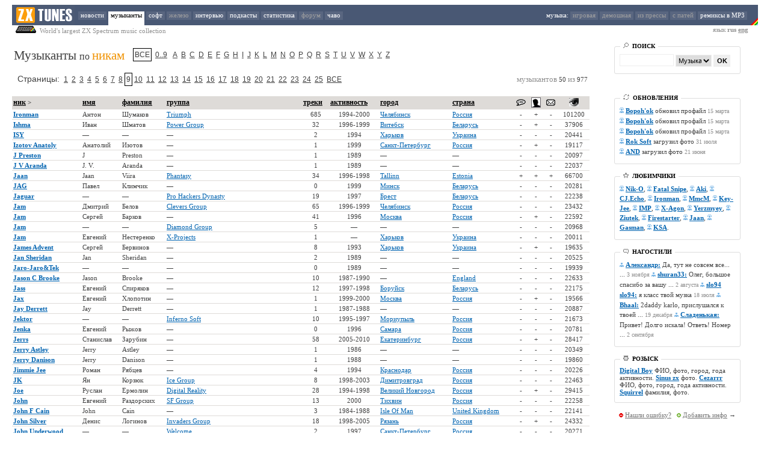

--- FILE ---
content_type: text/html; charset=UTF-8
request_url: http://zxtunes.com/?id=&lm=40&fr=9&order=nickname&up=ASC&letter=ALL&sr=
body_size: 8500
content:
<HTML>
<HEAD>
<TITLE>Музыканты по никам : Музыка для ZX Spectrum : AY, Beeper, Digital : zxtunes.com</TITLE>

<meta name="keywords" content="ZX Spectrum, музыка, MP3, remixes, ZXTUNES, AY-3-8910, AY-3-8912, YM2149, music, modules, scene, chiptune, mod, composer, musician, Музыканты по никам"/>
<meta name="description" content="ZXTUNES это крупнейшая в мире коллекция 8-битной музыки для компьютера ZX Spectrum"/>


<meta http-equiv="Content-Type" content="text/html; charset=UTF-8"/>

<LINK href="http://zxtunes.com/css/zxtunes.css" type=text/css rel=stylesheet>


<meta name="verify-v1" content="OlHdsBAsi/y17fbbfbH7yv5E4vWXtfwKbJOIuSaROVM=" />
<script type="text/javascript" src="http://zxtunes.com/js/blocker.js"></script>
<script type="text/javascript" src="http://zxtunes.com/js/swfobject.js"></script>	
<SCRIPT type="text/javascript" src="http://zxtunes.com/js/jquery-1.6.4.min.js"></SCRIPT>

</HEAD>
<BODY leftMargin="0" topMargin="8" marginheight="8" marginwidth="0">

<div class=tpmenu>
<TABLE height=34 cellSpacing=0 cellPadding=0 border=0 width=100%>
<TBODY>
<TR height=34>

<td width=20px></td>
<TD height=34 align=left bgcolor=#495874 width=110 valign=absMiddle>
<IMG height=34 alt="zxtunes.com" title="zxtunes.com" src="http://zxtunes.com/css/zxtunes_logo.png" width=104 border=0>
</TD>


<TD height=34 align=left bgcolor=#495874 cellSpacing=0>

<A  href="http://zxtunes.com/news.php">новости</A>
<A class=active href="http://zxtunes.com/authors_list.php">музыканты</A>
<A  href="http://zxtunes.com/software_list.php">софт</A>
<A  href="" style="color: #a0a0a0;">железо</A>
<A  href="http://zxtunes.com/interview.php">интервью</A>
<A  href="http://zxtunes.com/podcast_list.php">подкасты</A>
<A  href="http://zxtunes.com/stats.php">статистика</A>
<A  href="" style="color: #a0a0a0;">форум</A>
<A  href="http://zxtunes.com/faq.php">чаво</A>
</TD>


<td align=right bgcolor=#495874><span style="color: #ffffff;">
музыка: </span>
<A  href="" style="color: #a0a0a0;">игровая</A>
<A  href="" style="color: #a0a0a0;">демошная</A>
<A  href="" style="color: #a0a0a0;">из прессы</A>
<A  href="" style="color: #a0a0a0;">с патей</A>
<A  href="http://zxtunes.com/remix_mp3.php">ремиксы в MP3</A>   
</TD>
<TD bgcolor=#495874 align=right valign=bottom>
<IMG title="zx-spectrum" height=34 src="http://zxtunes.com/css/rainbow.png" width=12 align=absMiddle border=0>
</TD>
  
<td width=20px></td>
</TR>
  
</TBODY></TABLE>
</div>






 
<div style="width: 100%">
<TABLE cellSpacing=0 cellPadding=0 border=0 width=100%>
<TBODY>
<TR>
<td width=20px></td>
<td class=d style="vertical-align: top"><img src="http://zxtunes.com/css/sinclair_zx_spectrum.png"> World's largest ZX Spectrum music collection
</td>

<td align=right class=d style="padding-right: 16px">
язык <b>rus <a href="/authors_list.php?&fr=9&lm=50&ln=eng" style="COLOR: #909090">eng</a></b>
</td>

<td width=20px></td>
</TR></TBODY></TABLE>
</div>




<TABLE cellSpacing=20 cellPadding=0 width="100%" border=0>
<TBODY>
<TR>
<td valign=top width="80%"> 


	<table border=0>
	<tr> 
    <td rowspan="2" vAlign=top style="PADDING-RIGHT: 0.4em;">

	<span vAlign=top style="FONT-WEIGHT: normal; FONT-SIZE: 1.9em; MARGIN: 0px 0px 0.5em"> Музыканты </span>
	<span vAlign=top style="FONT-SIZE: 1.4em; DISPLAY: inline;">по </span>
	<span vAlign=top style="FONT-WEIGHT: normal; FONT-SIZE: 1.9em; MARGIN: 0px 0px 2.5em; COLOR: #f09200;">
	никам</span>
	
	<td><div id='Navigator2' style='DISPLAY: inline;' align='left'><span class='Page'>ВСЕ</span> <a class='Page' href='?letter=123&order=nickname'>0..9</a> <a class='Page' href='?letter=A&order=nickname'>A</a><a class='Page' href='?letter=B&order=nickname'>B</a><a class='Page' href='?letter=C&order=nickname'>C</a><a class='Page' href='?letter=D&order=nickname'>D</a><a class='Page' href='?letter=E&order=nickname'>E</a><a class='Page' href='?letter=F&order=nickname'>F</a><a class='Page' href='?letter=G&order=nickname'>G</a><a class='Page' href='?letter=H&order=nickname'>H</a><a class='Page' href='?letter=I&order=nickname'>I</a><a class='Page' href='?letter=J&order=nickname'>J</a><a class='Page' href='?letter=K&order=nickname'>K</a><a class='Page' href='?letter=L&order=nickname'>L</a><a class='Page' href='?letter=M&order=nickname'>M</a><a class='Page' href='?letter=N&order=nickname'>N</a><a class='Page' href='?letter=O&order=nickname'>O</a><a class='Page' href='?letter=P&order=nickname'>P</a><a class='Page' href='?letter=Q&order=nickname'>Q</a><a class='Page' href='?letter=R&order=nickname'>R</a><a class='Page' href='?letter=S&order=nickname'>S</a><a class='Page' href='?letter=T&order=nickname'>T</a><a class='Page' href='?letter=U&order=nickname'>U</a><a class='Page' href='?letter=V&order=nickname'>V</a><a class='Page' href='?letter=W&order=nickname'>W</a><a class='Page' href='?letter=X&order=nickname'>X</a><a class='Page' href='?letter=Y&order=nickname'>Y</a><a class='Page' href='?letter=Z&order=nickname'>Z</a></div></td>
    </tr>
	</table> 
	
<table width=100% border=0><tr><td align=left>
<div id='Navigator2' style="PADDING-TOP: 1.2em;" align='left'><span style="FONT-SIZE: 1.2em;">
Страницы: </span> <a class='Page' href='?id=&lm=40&fr=1&order=nickname&up=ASC&letter=ALL&sr='>1</a><a class='Page' href='?id=&lm=40&fr=2&order=nickname&up=ASC&letter=ALL&sr='>2</a><a class='Page' href='?id=&lm=40&fr=3&order=nickname&up=ASC&letter=ALL&sr='>3</a><a class='Page' href='?id=&lm=40&fr=4&order=nickname&up=ASC&letter=ALL&sr='>4</a><a class='Page' href='?id=&lm=40&fr=5&order=nickname&up=ASC&letter=ALL&sr='>5</a><a class='Page' href='?id=&lm=40&fr=6&order=nickname&up=ASC&letter=ALL&sr='>6</a><a class='Page' href='?id=&lm=40&fr=7&order=nickname&up=ASC&letter=ALL&sr='>7</a><a class='Page' href='?id=&lm=40&fr=8&order=nickname&up=ASC&letter=ALL&sr='>8</a><span class='Page'>9</span><a class='Page' href='?id=&lm=40&fr=10&order=nickname&up=ASC&letter=ALL&sr='>10</a><a class='Page' href='?id=&lm=40&fr=11&order=nickname&up=ASC&letter=ALL&sr='>11</a><a class='Page' href='?id=&lm=40&fr=12&order=nickname&up=ASC&letter=ALL&sr='>12</a><a class='Page' href='?id=&lm=40&fr=13&order=nickname&up=ASC&letter=ALL&sr='>13</a><a class='Page' href='?id=&lm=40&fr=14&order=nickname&up=ASC&letter=ALL&sr='>14</a><a class='Page' href='?id=&lm=40&fr=15&order=nickname&up=ASC&letter=ALL&sr='>15</a><a class='Page' href='?id=&lm=40&fr=16&order=nickname&up=ASC&letter=ALL&sr='>16</a><a class='Page' href='?id=&lm=40&fr=17&order=nickname&up=ASC&letter=ALL&sr='>17</a><a class='Page' href='?id=&lm=40&fr=18&order=nickname&up=ASC&letter=ALL&sr='>18</a><a class='Page' href='?id=&lm=40&fr=19&order=nickname&up=ASC&letter=ALL&sr='>19</a><a class='Page' href='?id=&lm=40&fr=20&order=nickname&up=ASC&letter=ALL&sr='>20</a><a class='Page' href='?id=&lm=40&fr=21&order=nickname&up=ASC&letter=ALL&sr='>21</a><a class='Page' href='?id=&lm=40&fr=22&order=nickname&up=ASC&letter=ALL&sr='>22</a><a class='Page' href='?id=&lm=40&fr=23&order=nickname&up=ASC&letter=ALL&sr='>23</a><a class='Page' href='?id=&lm=40&fr=24&order=nickname&up=ASC&letter=ALL&sr='>24</a><a class='Page' href='?id=&lm=40&fr=25&order=nickname&up=ASC&letter=ALL&sr='>25</a><a class='Page'href='?id=&lm=977&fr=1&order=nickname&up=ASC&letter=ALL&sr='>ВСЕ</a></div></td><td align=right><div style="PADDING-TOP: 0.9em;"><span  class="dd">
музыкантов </span> 50 <span class="dd">
из </span> 977</div></td></tr></table><br>

	
<table border=0 bgcolor=#ffffff cellpadding=2 cellspacing=0 width='100%'>
<tr cellpadding=2 bgcolor=#dedbd8>
<td style='border-bottom: 1px solid #dedbd8;'><a class='mb' href='?letter=ALL&order=nickname&lm=50&fr=1&up=DESC'>ник</a> <b>&#62</b></td>
<td style='border-bottom: 1px solid #dedbd8;'><a class='mb' href='?letter=ALL&order=first_name&lm=50&fr=1&up=ASC'>имя</a></td>
<td style='border-bottom: 1px solid #dedbd8;' nowrap><a class='mb' href='?letter=ALL&order=last_name&lm=50&fr=1&up=ASC'>фамилия</a></td>
<td style='border-bottom: 1px solid #dedbd8;'><a class='mb' href='?letter=ALL&order=group_name&lm=50&fr=1&up=ASC'>группа</a></td>
<td style='border-bottom: 1px solid #dedbd8;'><a class='mb' href='?letter=ALL&order=num_tracks&lm=50&fr=1&up=ASC'>треки</a></td>
<td style='border-bottom: 1px solid #dedbd8;' nowrap><a class='mb' href='?letter=ALL&order=years_from&lm=50&fr=1&up=ASC'>активность </a></td>
<td style='border-bottom: 1px solid #dedbd8;'><a class='mb' href='?letter=ALL&order=city&lm=50&fr=1&up=ASC'>город</a></td>
<td style='border-bottom: 1px solid #dedbd8;'><a class='mb' href='?letter=ALL&order=country&lm=50&fr=1&up=ASC'>страна</a></td>
<td style='border-bottom: 1px solid #dedbd8;' align=center nowrap><a class='mb' href='?order=interview&lm=50&fr=1&up=DESC'><img src='images/interview.png' border=0 title='interview with author'></a></td>
<td style='border-bottom: 1px solid #dedbd8;' align=center nowrap><a class='mb' href='?order=photo&lm=50&fr=1&up=DESC'><img src='images/photo.png' border=0 title='author photo'></a></td>
<td style='border-bottom: 1px solid #dedbd8;' align=center nowrap><a class='mb' href='?order=contact&lm=50&fr=1&up=DESC'><img src='images/contact.png' border=0 title='contacts'></a></td> 
<td style='border-bottom: 1px solid #dedbd8;' align=center nowrap><a class='mb' href='?order=views&lm=50&fr=1&up=DESC'><img src='images/views.png' border=0 title='profile views'></a></td>
</tr>


<tr>
<td style='border-bottom: 1px solid #dedbd8;'><a class='m' href='author.php?id=446'>Ironman</a></td>
<td style='border-bottom: 1px solid #dedbd8;'>Антон</td>
<td style='border-bottom: 1px solid #dedbd8;'>Шумаков</td>
<td style='border-bottom: 1px solid #dedbd8;'><a class='mm' href='?letter=ALL&order=group_name&up=ASC&sr=Triumph'>Triumph</a></td>
<td align=center style='border-bottom: 1px solid #dedbd8;'>685</td>
<td align=center style='border-bottom: 1px solid #dedbd8;'>1994-2000</td>
<td style='border-bottom: 1px solid #dedbd8;'><a class='mm' href='?letter=ALL&order=city&up=ASC&sr=Челябинск'>Челябинск</td>
<td style='border-bottom: 1px solid #dedbd8;'><a class='mm' href='?letter=ALL&order=country&up=ASC&sr=Россия'>Россия</td>
<td align=center style='border-bottom: 1px solid #dedbd8;'>-</td>
<td align=center style='border-bottom: 1px solid #dedbd8;'>+</td>
<td align=center style='border-bottom: 1px solid #dedbd8;'>-</td>
<td align=center style='border-bottom: 1px solid #dedbd8;'>101200</td>
</tr>

<tr>
<td style='border-bottom: 1px solid #dedbd8;'><a class='m' href='author.php?id=442'>Ishma</a></td>
<td style='border-bottom: 1px solid #dedbd8;'>Иван</td>
<td style='border-bottom: 1px solid #dedbd8;'>Шматов</td>
<td style='border-bottom: 1px solid #dedbd8;'><a class='mm' href='?letter=ALL&order=group_name&up=ASC&sr=Power Group'>Power Group</a></td>
<td align=center style='border-bottom: 1px solid #dedbd8;'>32</td>
<td align=center style='border-bottom: 1px solid #dedbd8;'>1996-1999</td>
<td style='border-bottom: 1px solid #dedbd8;'><a class='mm' href='?letter=ALL&order=city&up=ASC&sr=Витебск'>Витебск</td>
<td style='border-bottom: 1px solid #dedbd8;'><a class='mm' href='?letter=ALL&order=country&up=ASC&sr=Беларусь'>Беларусь</td>
<td align=center style='border-bottom: 1px solid #dedbd8;'>-</td>
<td align=center style='border-bottom: 1px solid #dedbd8;'>+</td>
<td align=center style='border-bottom: 1px solid #dedbd8;'>-</td>
<td align=center style='border-bottom: 1px solid #dedbd8;'>37906</td>
</tr>

<tr>
<td style='border-bottom: 1px solid #dedbd8;'><a class='m' href='author.php?id=447'>ISY</a></td>
<td style='border-bottom: 1px solid #dedbd8;'>—</td>
<td style='border-bottom: 1px solid #dedbd8;'>—</td>
<td style='border-bottom: 1px solid #dedbd8;'>—</td>
<td align=center style='border-bottom: 1px solid #dedbd8;'>2</td>
<td align=center style='border-bottom: 1px solid #dedbd8;'>1994</td>
<td style='border-bottom: 1px solid #dedbd8;'><a class='mm' href='?letter=ALL&order=city&up=ASC&sr=Харьков'>Харьков</td>
<td style='border-bottom: 1px solid #dedbd8;'><a class='mm' href='?letter=ALL&order=country&up=ASC&sr=Украина'>Украина</td>
<td align=center style='border-bottom: 1px solid #dedbd8;'>-</td>
<td align=center style='border-bottom: 1px solid #dedbd8;'>-</td>
<td align=center style='border-bottom: 1px solid #dedbd8;'>-</td>
<td align=center style='border-bottom: 1px solid #dedbd8;'>20441</td>
</tr>

<tr>
<td style='border-bottom: 1px solid #dedbd8;'><a class='m' href='author.php?id=1021'>Izotov Anatoly</a></td>
<td style='border-bottom: 1px solid #dedbd8;'>Анатолий</td>
<td style='border-bottom: 1px solid #dedbd8;'>Изотов</td>
<td style='border-bottom: 1px solid #dedbd8;'>—</td>
<td align=center style='border-bottom: 1px solid #dedbd8;'>1</td>
<td align=center style='border-bottom: 1px solid #dedbd8;'>1999</td>
<td style='border-bottom: 1px solid #dedbd8;'><a class='mm' href='?letter=ALL&order=city&up=ASC&sr=Санкт-Петербург'>Санкт-Петербург</td>
<td style='border-bottom: 1px solid #dedbd8;'><a class='mm' href='?letter=ALL&order=country&up=ASC&sr=Россия'>Россия</td>
<td align=center style='border-bottom: 1px solid #dedbd8;'>-</td>
<td align=center style='border-bottom: 1px solid #dedbd8;'>+</td>
<td align=center style='border-bottom: 1px solid #dedbd8;'>-</td>
<td align=center style='border-bottom: 1px solid #dedbd8;'>19117</td>
</tr>

<tr>
<td style='border-bottom: 1px solid #dedbd8;'><a class='m' href='author.php?id=790'>J Preston</a></td>
<td style='border-bottom: 1px solid #dedbd8;'>J</td>
<td style='border-bottom: 1px solid #dedbd8;'>Preston</td>
<td style='border-bottom: 1px solid #dedbd8;'>—</td>
<td align=center style='border-bottom: 1px solid #dedbd8;'>1</td>
<td align=center style='border-bottom: 1px solid #dedbd8;'>1989</td>
<td style='border-bottom: 1px solid #dedbd8;'>—</td>
<td style='border-bottom: 1px solid #dedbd8;'>—</td>
<td align=center style='border-bottom: 1px solid #dedbd8;'>-</td>
<td align=center style='border-bottom: 1px solid #dedbd8;'>-</td>
<td align=center style='border-bottom: 1px solid #dedbd8;'>-</td>
<td align=center style='border-bottom: 1px solid #dedbd8;'>20097</td>
</tr>

<tr>
<td style='border-bottom: 1px solid #dedbd8;'><a class='m' href='author.php?id=792'>J V Aranda</a></td>
<td style='border-bottom: 1px solid #dedbd8;'>J. V.</td>
<td style='border-bottom: 1px solid #dedbd8;'>Aranda</td>
<td style='border-bottom: 1px solid #dedbd8;'>—</td>
<td align=center style='border-bottom: 1px solid #dedbd8;'>1</td>
<td align=center style='border-bottom: 1px solid #dedbd8;'>1989</td>
<td style='border-bottom: 1px solid #dedbd8;'>—</td>
<td style='border-bottom: 1px solid #dedbd8;'>—</td>
<td align=center style='border-bottom: 1px solid #dedbd8;'>-</td>
<td align=center style='border-bottom: 1px solid #dedbd8;'>-</td>
<td align=center style='border-bottom: 1px solid #dedbd8;'>-</td>
<td align=center style='border-bottom: 1px solid #dedbd8;'>22037</td>
</tr>

<tr>
<td style='border-bottom: 1px solid #dedbd8;'><a class='m' href='author.php?id=707'>Jaan</a></td>
<td style='border-bottom: 1px solid #dedbd8;'>Jaan</td>
<td style='border-bottom: 1px solid #dedbd8;'>Viira</td>
<td style='border-bottom: 1px solid #dedbd8;'><a class='mm' href='?letter=ALL&order=group_name&up=ASC&sr=Phantasy'>Phantasy</a></td>
<td align=center style='border-bottom: 1px solid #dedbd8;'>34</td>
<td align=center style='border-bottom: 1px solid #dedbd8;'>1996-1998</td>
<td style='border-bottom: 1px solid #dedbd8;'><a class='mm' href='?letter=ALL&order=city&up=ASC&sr=Tallinn'>Tallinn</td>
<td style='border-bottom: 1px solid #dedbd8;'><a class='mm' href='?letter=ALL&order=country&up=ASC&sr=Estonia'>Estonia</td>
<td align=center style='border-bottom: 1px solid #dedbd8;'>+</td>
<td align=center style='border-bottom: 1px solid #dedbd8;'>+</td>
<td align=center style='border-bottom: 1px solid #dedbd8;'>+</td>
<td align=center style='border-bottom: 1px solid #dedbd8;'>66700</td>
</tr>

<tr>
<td style='border-bottom: 1px solid #dedbd8;'><a class='m' href='author.php?id=886'>JAG</a></td>
<td style='border-bottom: 1px solid #dedbd8;'>Павел</td>
<td style='border-bottom: 1px solid #dedbd8;'>Климчик</td>
<td style='border-bottom: 1px solid #dedbd8;'>—</td>
<td align=center style='border-bottom: 1px solid #dedbd8;'>0</td>
<td align=center style='border-bottom: 1px solid #dedbd8;'>1999</td>
<td style='border-bottom: 1px solid #dedbd8;'><a class='mm' href='?letter=ALL&order=city&up=ASC&sr=Минск'>Минск</td>
<td style='border-bottom: 1px solid #dedbd8;'><a class='mm' href='?letter=ALL&order=country&up=ASC&sr=Беларусь'>Беларусь</td>
<td align=center style='border-bottom: 1px solid #dedbd8;'>-</td>
<td align=center style='border-bottom: 1px solid #dedbd8;'>-</td>
<td align=center style='border-bottom: 1px solid #dedbd8;'>-</td>
<td align=center style='border-bottom: 1px solid #dedbd8;'>20281</td>
</tr>

<tr>
<td style='border-bottom: 1px solid #dedbd8;'><a class='m' href='author.php?id=459'>Jaguar</a></td>
<td style='border-bottom: 1px solid #dedbd8;'>—</td>
<td style='border-bottom: 1px solid #dedbd8;'>—</td>
<td style='border-bottom: 1px solid #dedbd8;'><a class='mm' href='?letter=ALL&order=group_name&up=ASC&sr=Pro Hackers Dynasty'>Pro Hackers Dynasty</a></td>
<td align=center style='border-bottom: 1px solid #dedbd8;'>19</td>
<td align=center style='border-bottom: 1px solid #dedbd8;'>1997</td>
<td style='border-bottom: 1px solid #dedbd8;'><a class='mm' href='?letter=ALL&order=city&up=ASC&sr=Брест'>Брест</td>
<td style='border-bottom: 1px solid #dedbd8;'><a class='mm' href='?letter=ALL&order=country&up=ASC&sr=Беларусь'>Беларусь</td>
<td align=center style='border-bottom: 1px solid #dedbd8;'>-</td>
<td align=center style='border-bottom: 1px solid #dedbd8;'>-</td>
<td align=center style='border-bottom: 1px solid #dedbd8;'>-</td>
<td align=center style='border-bottom: 1px solid #dedbd8;'>22238</td>
</tr>

<tr>
<td style='border-bottom: 1px solid #dedbd8;'><a class='m' href='author.php?id=452'>Jam</a></td>
<td style='border-bottom: 1px solid #dedbd8;'>Дмитрий</td>
<td style='border-bottom: 1px solid #dedbd8;'>Белов</td>
<td style='border-bottom: 1px solid #dedbd8;'><a class='mm' href='?letter=ALL&order=group_name&up=ASC&sr=Clevers Group'>Clevers Group</a></td>
<td align=center style='border-bottom: 1px solid #dedbd8;'>65</td>
<td align=center style='border-bottom: 1px solid #dedbd8;'>1996-1999</td>
<td style='border-bottom: 1px solid #dedbd8;'><a class='mm' href='?letter=ALL&order=city&up=ASC&sr=Челябинск'>Челябинск</td>
<td style='border-bottom: 1px solid #dedbd8;'><a class='mm' href='?letter=ALL&order=country&up=ASC&sr=Россия'>Россия</td>
<td align=center style='border-bottom: 1px solid #dedbd8;'>-</td>
<td align=center style='border-bottom: 1px solid #dedbd8;'>-</td>
<td align=center style='border-bottom: 1px solid #dedbd8;'>-</td>
<td align=center style='border-bottom: 1px solid #dedbd8;'>23432</td>
</tr>

<tr>
<td style='border-bottom: 1px solid #dedbd8;'><a class='m' href='author.php?id=970'>Jam</a></td>
<td style='border-bottom: 1px solid #dedbd8;'>Сергей</td>
<td style='border-bottom: 1px solid #dedbd8;'>Барков</td>
<td style='border-bottom: 1px solid #dedbd8;'>—</td>
<td align=center style='border-bottom: 1px solid #dedbd8;'>41</td>
<td align=center style='border-bottom: 1px solid #dedbd8;'>1996</td>
<td style='border-bottom: 1px solid #dedbd8;'><a class='mm' href='?letter=ALL&order=city&up=ASC&sr=Москва'>Москва</td>
<td style='border-bottom: 1px solid #dedbd8;'><a class='mm' href='?letter=ALL&order=country&up=ASC&sr=Россия'>Россия</td>
<td align=center style='border-bottom: 1px solid #dedbd8;'>-</td>
<td align=center style='border-bottom: 1px solid #dedbd8;'>+</td>
<td align=center style='border-bottom: 1px solid #dedbd8;'>-</td>
<td align=center style='border-bottom: 1px solid #dedbd8;'>22592</td>
</tr>

<tr>
<td style='border-bottom: 1px solid #dedbd8;'><a class='m' href='author.php?id=971'>Jam</a></td>
<td style='border-bottom: 1px solid #dedbd8;'>—</td>
<td style='border-bottom: 1px solid #dedbd8;'>—</td>
<td style='border-bottom: 1px solid #dedbd8;'><a class='mm' href='?letter=ALL&order=group_name&up=ASC&sr=Diamond Group'>Diamond Group</a></td>
<td align=center style='border-bottom: 1px solid #dedbd8;'>5</td>
<td align=center style='border-bottom: 1px solid #dedbd8;'>—</td>
<td style='border-bottom: 1px solid #dedbd8;'>—</td>
<td style='border-bottom: 1px solid #dedbd8;'>—</td>
<td align=center style='border-bottom: 1px solid #dedbd8;'>-</td>
<td align=center style='border-bottom: 1px solid #dedbd8;'>-</td>
<td align=center style='border-bottom: 1px solid #dedbd8;'>-</td>
<td align=center style='border-bottom: 1px solid #dedbd8;'>20968</td>
</tr>

<tr>
<td style='border-bottom: 1px solid #dedbd8;'><a class='m' href='author.php?id=972'>Jam</a></td>
<td style='border-bottom: 1px solid #dedbd8;'>Евгений</td>
<td style='border-bottom: 1px solid #dedbd8;'>Нестеренко</td>
<td style='border-bottom: 1px solid #dedbd8;'><a class='mm' href='?letter=ALL&order=group_name&up=ASC&sr=X-Projects'>X-Projects</a></td>
<td align=center style='border-bottom: 1px solid #dedbd8;'>1</td>
<td align=center style='border-bottom: 1px solid #dedbd8;'>—</td>
<td style='border-bottom: 1px solid #dedbd8;'><a class='mm' href='?letter=ALL&order=city&up=ASC&sr=Харьков'>Харьков</td>
<td style='border-bottom: 1px solid #dedbd8;'><a class='mm' href='?letter=ALL&order=country&up=ASC&sr=Украина'>Украина</td>
<td align=center style='border-bottom: 1px solid #dedbd8;'>-</td>
<td align=center style='border-bottom: 1px solid #dedbd8;'>-</td>
<td align=center style='border-bottom: 1px solid #dedbd8;'>-</td>
<td align=center style='border-bottom: 1px solid #dedbd8;'>20011</td>
</tr>

<tr>
<td style='border-bottom: 1px solid #dedbd8;'><a class='m' href='author.php?id=997'>James Advent</a></td>
<td style='border-bottom: 1px solid #dedbd8;'>Сергей</td>
<td style='border-bottom: 1px solid #dedbd8;'>Бервинов</td>
<td style='border-bottom: 1px solid #dedbd8;'>—</td>
<td align=center style='border-bottom: 1px solid #dedbd8;'>8</td>
<td align=center style='border-bottom: 1px solid #dedbd8;'>1993</td>
<td style='border-bottom: 1px solid #dedbd8;'><a class='mm' href='?letter=ALL&order=city&up=ASC&sr=Харьков'>Харьков</td>
<td style='border-bottom: 1px solid #dedbd8;'><a class='mm' href='?letter=ALL&order=country&up=ASC&sr=Украина'>Украина</td>
<td align=center style='border-bottom: 1px solid #dedbd8;'>-</td>
<td align=center style='border-bottom: 1px solid #dedbd8;'>+</td>
<td align=center style='border-bottom: 1px solid #dedbd8;'>-</td>
<td align=center style='border-bottom: 1px solid #dedbd8;'>19635</td>
</tr>

<tr>
<td style='border-bottom: 1px solid #dedbd8;'><a class='m' href='author.php?id=781'>Jan Sheridan</a></td>
<td style='border-bottom: 1px solid #dedbd8;'>Jan</td>
<td style='border-bottom: 1px solid #dedbd8;'>Sheridan</td>
<td style='border-bottom: 1px solid #dedbd8;'>—</td>
<td align=center style='border-bottom: 1px solid #dedbd8;'>2</td>
<td align=center style='border-bottom: 1px solid #dedbd8;'>1989</td>
<td style='border-bottom: 1px solid #dedbd8;'>—</td>
<td style='border-bottom: 1px solid #dedbd8;'>—</td>
<td align=center style='border-bottom: 1px solid #dedbd8;'>-</td>
<td align=center style='border-bottom: 1px solid #dedbd8;'>-</td>
<td align=center style='border-bottom: 1px solid #dedbd8;'>-</td>
<td align=center style='border-bottom: 1px solid #dedbd8;'>20525</td>
</tr>

<tr>
<td style='border-bottom: 1px solid #dedbd8;'><a class='m' href='author.php?id=710'>Jaro-Jaro&Tek</a></td>
<td style='border-bottom: 1px solid #dedbd8;'>—</td>
<td style='border-bottom: 1px solid #dedbd8;'>—</td>
<td style='border-bottom: 1px solid #dedbd8;'>—</td>
<td align=center style='border-bottom: 1px solid #dedbd8;'>0</td>
<td align=center style='border-bottom: 1px solid #dedbd8;'>1989</td>
<td style='border-bottom: 1px solid #dedbd8;'>—</td>
<td style='border-bottom: 1px solid #dedbd8;'>—</td>
<td align=center style='border-bottom: 1px solid #dedbd8;'>-</td>
<td align=center style='border-bottom: 1px solid #dedbd8;'>-</td>
<td align=center style='border-bottom: 1px solid #dedbd8;'>-</td>
<td align=center style='border-bottom: 1px solid #dedbd8;'>19939</td>
</tr>

<tr>
<td style='border-bottom: 1px solid #dedbd8;'><a class='m' href='author.php?id=782'>Jason C Brooke</a></td>
<td style='border-bottom: 1px solid #dedbd8;'>Jason</td>
<td style='border-bottom: 1px solid #dedbd8;'>Brooke</td>
<td style='border-bottom: 1px solid #dedbd8;'>—</td>
<td align=center style='border-bottom: 1px solid #dedbd8;'>10</td>
<td align=center style='border-bottom: 1px solid #dedbd8;'>1987-1990</td>
<td style='border-bottom: 1px solid #dedbd8;'>—</td>
<td style='border-bottom: 1px solid #dedbd8;'><a class='mm' href='?letter=ALL&order=country&up=ASC&sr=England'>England</td>
<td align=center style='border-bottom: 1px solid #dedbd8;'>-</td>
<td align=center style='border-bottom: 1px solid #dedbd8;'>-</td>
<td align=center style='border-bottom: 1px solid #dedbd8;'>-</td>
<td align=center style='border-bottom: 1px solid #dedbd8;'>22633</td>
</tr>

<tr>
<td style='border-bottom: 1px solid #dedbd8;'><a class='m' href='author.php?id=455'>Jass</a></td>
<td style='border-bottom: 1px solid #dedbd8;'>Евгений</td>
<td style='border-bottom: 1px solid #dedbd8;'>Спиряков</td>
<td style='border-bottom: 1px solid #dedbd8;'>—</td>
<td align=center style='border-bottom: 1px solid #dedbd8;'>12</td>
<td align=center style='border-bottom: 1px solid #dedbd8;'>1997-1998</td>
<td style='border-bottom: 1px solid #dedbd8;'><a class='mm' href='?letter=ALL&order=city&up=ASC&sr=Боруйск'>Боруйск</td>
<td style='border-bottom: 1px solid #dedbd8;'><a class='mm' href='?letter=ALL&order=country&up=ASC&sr=Беларусь'>Беларусь</td>
<td align=center style='border-bottom: 1px solid #dedbd8;'>-</td>
<td align=center style='border-bottom: 1px solid #dedbd8;'>-</td>
<td align=center style='border-bottom: 1px solid #dedbd8;'>-</td>
<td align=center style='border-bottom: 1px solid #dedbd8;'>22175</td>
</tr>

<tr>
<td style='border-bottom: 1px solid #dedbd8;'><a class='m' href='author.php?id=458'>Jax</a></td>
<td style='border-bottom: 1px solid #dedbd8;'>Евгений</td>
<td style='border-bottom: 1px solid #dedbd8;'>Хлопотин</td>
<td style='border-bottom: 1px solid #dedbd8;'>—</td>
<td align=center style='border-bottom: 1px solid #dedbd8;'>1</td>
<td align=center style='border-bottom: 1px solid #dedbd8;'>1999-2000</td>
<td style='border-bottom: 1px solid #dedbd8;'><a class='mm' href='?letter=ALL&order=city&up=ASC&sr=Москва'>Москва</td>
<td style='border-bottom: 1px solid #dedbd8;'><a class='mm' href='?letter=ALL&order=country&up=ASC&sr=Россия'>Россия</td>
<td align=center style='border-bottom: 1px solid #dedbd8;'>-</td>
<td align=center style='border-bottom: 1px solid #dedbd8;'>+</td>
<td align=center style='border-bottom: 1px solid #dedbd8;'>-</td>
<td align=center style='border-bottom: 1px solid #dedbd8;'>19566</td>
</tr>

<tr>
<td style='border-bottom: 1px solid #dedbd8;'><a class='m' href='author.php?id=783'>Jay Derrett</a></td>
<td style='border-bottom: 1px solid #dedbd8;'>Jay</td>
<td style='border-bottom: 1px solid #dedbd8;'>Derrett</td>
<td style='border-bottom: 1px solid #dedbd8;'>—</td>
<td align=center style='border-bottom: 1px solid #dedbd8;'>1</td>
<td align=center style='border-bottom: 1px solid #dedbd8;'>1987-1988</td>
<td style='border-bottom: 1px solid #dedbd8;'>—</td>
<td style='border-bottom: 1px solid #dedbd8;'>—</td>
<td align=center style='border-bottom: 1px solid #dedbd8;'>-</td>
<td align=center style='border-bottom: 1px solid #dedbd8;'>-</td>
<td align=center style='border-bottom: 1px solid #dedbd8;'>-</td>
<td align=center style='border-bottom: 1px solid #dedbd8;'>20887</td>
</tr>

<tr>
<td style='border-bottom: 1px solid #dedbd8;'><a class='m' href='author.php?id=457'>Jektor</a></td>
<td style='border-bottom: 1px solid #dedbd8;'>—</td>
<td style='border-bottom: 1px solid #dedbd8;'>—</td>
<td style='border-bottom: 1px solid #dedbd8;'><a class='mm' href='?letter=ALL&order=group_name&up=ASC&sr=Inferno Soft'>Inferno Soft</a></td>
<td align=center style='border-bottom: 1px solid #dedbd8;'>10</td>
<td align=center style='border-bottom: 1px solid #dedbd8;'>1995-1997</td>
<td style='border-bottom: 1px solid #dedbd8;'><a class='mm' href='?letter=ALL&order=city&up=ASC&sr=Мориупыль'>Мориупыль</td>
<td style='border-bottom: 1px solid #dedbd8;'><a class='mm' href='?letter=ALL&order=country&up=ASC&sr=Россия'>Россия</td>
<td align=center style='border-bottom: 1px solid #dedbd8;'>-</td>
<td align=center style='border-bottom: 1px solid #dedbd8;'>-</td>
<td align=center style='border-bottom: 1px solid #dedbd8;'>-</td>
<td align=center style='border-bottom: 1px solid #dedbd8;'>21673</td>
</tr>

<tr>
<td style='border-bottom: 1px solid #dedbd8;'><a class='m' href='author.php?id=1027'>Jenka</a></td>
<td style='border-bottom: 1px solid #dedbd8;'>Евгений</td>
<td style='border-bottom: 1px solid #dedbd8;'>Рыжов</td>
<td style='border-bottom: 1px solid #dedbd8;'>—</td>
<td align=center style='border-bottom: 1px solid #dedbd8;'>0</td>
<td align=center style='border-bottom: 1px solid #dedbd8;'>1996</td>
<td style='border-bottom: 1px solid #dedbd8;'><a class='mm' href='?letter=ALL&order=city&up=ASC&sr=Самара'>Самара</td>
<td style='border-bottom: 1px solid #dedbd8;'><a class='mm' href='?letter=ALL&order=country&up=ASC&sr=Россия'>Россия</td>
<td align=center style='border-bottom: 1px solid #dedbd8;'>-</td>
<td align=center style='border-bottom: 1px solid #dedbd8;'>-</td>
<td align=center style='border-bottom: 1px solid #dedbd8;'>-</td>
<td align=center style='border-bottom: 1px solid #dedbd8;'>20781</td>
</tr>

<tr>
<td style='border-bottom: 1px solid #dedbd8;'><a class='m' href='author.php?id=469'>Jerrs</a></td>
<td style='border-bottom: 1px solid #dedbd8;'>Станислав</td>
<td style='border-bottom: 1px solid #dedbd8;'>Зарубин</td>
<td style='border-bottom: 1px solid #dedbd8;'>—</td>
<td align=center style='border-bottom: 1px solid #dedbd8;'>58</td>
<td align=center style='border-bottom: 1px solid #dedbd8;'>2005-2010</td>
<td style='border-bottom: 1px solid #dedbd8;'><a class='mm' href='?letter=ALL&order=city&up=ASC&sr=Екатеринбург'>Екатеринбург</td>
<td style='border-bottom: 1px solid #dedbd8;'><a class='mm' href='?letter=ALL&order=country&up=ASC&sr=Россия'>Россия</td>
<td align=center style='border-bottom: 1px solid #dedbd8;'>-</td>
<td align=center style='border-bottom: 1px solid #dedbd8;'>+</td>
<td align=center style='border-bottom: 1px solid #dedbd8;'>-</td>
<td align=center style='border-bottom: 1px solid #dedbd8;'>28417</td>
</tr>

<tr>
<td style='border-bottom: 1px solid #dedbd8;'><a class='m' href='author.php?id=789'>Jerry Astley</a></td>
<td style='border-bottom: 1px solid #dedbd8;'>Jerry</td>
<td style='border-bottom: 1px solid #dedbd8;'>Astley</td>
<td style='border-bottom: 1px solid #dedbd8;'>—</td>
<td align=center style='border-bottom: 1px solid #dedbd8;'>1</td>
<td align=center style='border-bottom: 1px solid #dedbd8;'>1986</td>
<td style='border-bottom: 1px solid #dedbd8;'>—</td>
<td style='border-bottom: 1px solid #dedbd8;'>—</td>
<td align=center style='border-bottom: 1px solid #dedbd8;'>-</td>
<td align=center style='border-bottom: 1px solid #dedbd8;'>-</td>
<td align=center style='border-bottom: 1px solid #dedbd8;'>-</td>
<td align=center style='border-bottom: 1px solid #dedbd8;'>20349</td>
</tr>

<tr>
<td style='border-bottom: 1px solid #dedbd8;'><a class='m' href='author.php?id=791'>Jerry Danison</a></td>
<td style='border-bottom: 1px solid #dedbd8;'>Jerry</td>
<td style='border-bottom: 1px solid #dedbd8;'>Danison</td>
<td style='border-bottom: 1px solid #dedbd8;'>—</td>
<td align=center style='border-bottom: 1px solid #dedbd8;'>1</td>
<td align=center style='border-bottom: 1px solid #dedbd8;'>1988</td>
<td style='border-bottom: 1px solid #dedbd8;'>—</td>
<td style='border-bottom: 1px solid #dedbd8;'>—</td>
<td align=center style='border-bottom: 1px solid #dedbd8;'>-</td>
<td align=center style='border-bottom: 1px solid #dedbd8;'>-</td>
<td align=center style='border-bottom: 1px solid #dedbd8;'>-</td>
<td align=center style='border-bottom: 1px solid #dedbd8;'>19860</td>
</tr>

<tr>
<td style='border-bottom: 1px solid #dedbd8;'><a class='m' href='author.php?id=973'>Jimmie Jee</a></td>
<td style='border-bottom: 1px solid #dedbd8;'>Роман</td>
<td style='border-bottom: 1px solid #dedbd8;'>Рябцев</td>
<td style='border-bottom: 1px solid #dedbd8;'>—</td>
<td align=center style='border-bottom: 1px solid #dedbd8;'>4</td>
<td align=center style='border-bottom: 1px solid #dedbd8;'>1994</td>
<td style='border-bottom: 1px solid #dedbd8;'><a class='mm' href='?letter=ALL&order=city&up=ASC&sr=Краснодар'>Краснодар</td>
<td style='border-bottom: 1px solid #dedbd8;'><a class='mm' href='?letter=ALL&order=country&up=ASC&sr=Россия'>Россия</td>
<td align=center style='border-bottom: 1px solid #dedbd8;'>-</td>
<td align=center style='border-bottom: 1px solid #dedbd8;'>-</td>
<td align=center style='border-bottom: 1px solid #dedbd8;'>-</td>
<td align=center style='border-bottom: 1px solid #dedbd8;'>20226</td>
</tr>

<tr>
<td style='border-bottom: 1px solid #dedbd8;'><a class='m' href='author.php?id=454'>JK</a></td>
<td style='border-bottom: 1px solid #dedbd8;'>Ян</td>
<td style='border-bottom: 1px solid #dedbd8;'>Корзюк</td>
<td style='border-bottom: 1px solid #dedbd8;'><a class='mm' href='?letter=ALL&order=group_name&up=ASC&sr=Ice Group'>Ice Group</a></td>
<td align=center style='border-bottom: 1px solid #dedbd8;'>8</td>
<td align=center style='border-bottom: 1px solid #dedbd8;'>1998-2003</td>
<td style='border-bottom: 1px solid #dedbd8;'><a class='mm' href='?letter=ALL&order=city&up=ASC&sr=Димитровград'>Димитровград</td>
<td style='border-bottom: 1px solid #dedbd8;'><a class='mm' href='?letter=ALL&order=country&up=ASC&sr=Россия'>Россия</td>
<td align=center style='border-bottom: 1px solid #dedbd8;'>-</td>
<td align=center style='border-bottom: 1px solid #dedbd8;'>-</td>
<td align=center style='border-bottom: 1px solid #dedbd8;'>-</td>
<td align=center style='border-bottom: 1px solid #dedbd8;'>22463</td>
</tr>

<tr>
<td style='border-bottom: 1px solid #dedbd8;'><a class='m' href='author.php?id=453'>Joe</a></td>
<td style='border-bottom: 1px solid #dedbd8;'>Руслан</td>
<td style='border-bottom: 1px solid #dedbd8;'>Ермолин</td>
<td style='border-bottom: 1px solid #dedbd8;'><a class='mm' href='?letter=ALL&order=group_name&up=ASC&sr=Digital Reality'>Digital Reality</a></td>
<td align=center style='border-bottom: 1px solid #dedbd8;'>28</td>
<td align=center style='border-bottom: 1px solid #dedbd8;'>1994-1998</td>
<td style='border-bottom: 1px solid #dedbd8;'><a class='mm' href='?letter=ALL&order=city&up=ASC&sr=Великий Новгород'>Великий Новгород</td>
<td style='border-bottom: 1px solid #dedbd8;'><a class='mm' href='?letter=ALL&order=country&up=ASC&sr=Россия'>Россия</td>
<td align=center style='border-bottom: 1px solid #dedbd8;'>-</td>
<td align=center style='border-bottom: 1px solid #dedbd8;'>+</td>
<td align=center style='border-bottom: 1px solid #dedbd8;'>-</td>
<td align=center style='border-bottom: 1px solid #dedbd8;'>29415</td>
</tr>

<tr>
<td style='border-bottom: 1px solid #dedbd8;'><a class='m' href='author.php?id=466'>John</a></td>
<td style='border-bottom: 1px solid #dedbd8;'>Евгений</td>
<td style='border-bottom: 1px solid #dedbd8;'>Раздорских</td>
<td style='border-bottom: 1px solid #dedbd8;'><a class='mm' href='?letter=ALL&order=group_name&up=ASC&sr=SF Group'>SF Group</a></td>
<td align=center style='border-bottom: 1px solid #dedbd8;'>13</td>
<td align=center style='border-bottom: 1px solid #dedbd8;'>2000</td>
<td style='border-bottom: 1px solid #dedbd8;'><a class='mm' href='?letter=ALL&order=city&up=ASC&sr=Тихвин'>Тихвин</td>
<td style='border-bottom: 1px solid #dedbd8;'><a class='mm' href='?letter=ALL&order=country&up=ASC&sr=Россия'>Россия</td>
<td align=center style='border-bottom: 1px solid #dedbd8;'>-</td>
<td align=center style='border-bottom: 1px solid #dedbd8;'>-</td>
<td align=center style='border-bottom: 1px solid #dedbd8;'>-</td>
<td align=center style='border-bottom: 1px solid #dedbd8;'>22258</td>
</tr>

<tr>
<td style='border-bottom: 1px solid #dedbd8;'><a class='m' href='author.php?id=784'>John F Cain</a></td>
<td style='border-bottom: 1px solid #dedbd8;'>John</td>
<td style='border-bottom: 1px solid #dedbd8;'>Cain</td>
<td style='border-bottom: 1px solid #dedbd8;'>—</td>
<td align=center style='border-bottom: 1px solid #dedbd8;'>3</td>
<td align=center style='border-bottom: 1px solid #dedbd8;'>1984-1988</td>
<td style='border-bottom: 1px solid #dedbd8;'><a class='mm' href='?letter=ALL&order=city&up=ASC&sr=Isle Of Man'>Isle Of Man</td>
<td style='border-bottom: 1px solid #dedbd8;'><a class='mm' href='?letter=ALL&order=country&up=ASC&sr=United Kingdom'>United Kingdom</td>
<td align=center style='border-bottom: 1px solid #dedbd8;'>-</td>
<td align=center style='border-bottom: 1px solid #dedbd8;'>-</td>
<td align=center style='border-bottom: 1px solid #dedbd8;'>-</td>
<td align=center style='border-bottom: 1px solid #dedbd8;'>22141</td>
</tr>

<tr>
<td style='border-bottom: 1px solid #dedbd8;'><a class='m' href='author.php?id=461'>John Silver</a></td>
<td style='border-bottom: 1px solid #dedbd8;'>Денис</td>
<td style='border-bottom: 1px solid #dedbd8;'>Логинов</td>
<td style='border-bottom: 1px solid #dedbd8;'><a class='mm' href='?letter=ALL&order=group_name&up=ASC&sr=Invaders Group'>Invaders Group</a></td>
<td align=center style='border-bottom: 1px solid #dedbd8;'>18</td>
<td align=center style='border-bottom: 1px solid #dedbd8;'>1998-2005</td>
<td style='border-bottom: 1px solid #dedbd8;'><a class='mm' href='?letter=ALL&order=city&up=ASC&sr=Рязань'>Рязань</td>
<td style='border-bottom: 1px solid #dedbd8;'><a class='mm' href='?letter=ALL&order=country&up=ASC&sr=Россия'>Россия</td>
<td align=center style='border-bottom: 1px solid #dedbd8;'>-</td>
<td align=center style='border-bottom: 1px solid #dedbd8;'>+</td>
<td align=center style='border-bottom: 1px solid #dedbd8;'>-</td>
<td align=center style='border-bottom: 1px solid #dedbd8;'>24332</td>
</tr>

<tr>
<td style='border-bottom: 1px solid #dedbd8;'><a class='m' href='author.php?id=465'>John Underwood</a></td>
<td style='border-bottom: 1px solid #dedbd8;'>—</td>
<td style='border-bottom: 1px solid #dedbd8;'>—</td>
<td style='border-bottom: 1px solid #dedbd8;'><a class='mm' href='?letter=ALL&order=group_name&up=ASC&sr=Welcome'>Welcome</a></td>
<td align=center style='border-bottom: 1px solid #dedbd8;'>2</td>
<td align=center style='border-bottom: 1px solid #dedbd8;'>1997</td>
<td style='border-bottom: 1px solid #dedbd8;'><a class='mm' href='?letter=ALL&order=city&up=ASC&sr=Санкт-Петербург'>Санкт-Петербург</td>
<td style='border-bottom: 1px solid #dedbd8;'><a class='mm' href='?letter=ALL&order=country&up=ASC&sr=Россия'>Россия</td>
<td align=center style='border-bottom: 1px solid #dedbd8;'>-</td>
<td align=center style='border-bottom: 1px solid #dedbd8;'>-</td>
<td align=center style='border-bottom: 1px solid #dedbd8;'>-</td>
<td align=center style='border-bottom: 1px solid #dedbd8;'>20271</td>
</tr>

<tr>
<td style='border-bottom: 1px solid #dedbd8;'><a class='m' href='author.php?id=464'>Johnson</a></td>
<td style='border-bottom: 1px solid #dedbd8;'>Георгий</td>
<td style='border-bottom: 1px solid #dedbd8;'>Григорьев</td>
<td style='border-bottom: 1px solid #dedbd8;'><a class='mm' href='?letter=ALL&order=group_name&up=ASC&sr=Tula Tronics'>Tula Tronics</a></td>
<td align=center style='border-bottom: 1px solid #dedbd8;'>4</td>
<td align=center style='border-bottom: 1px solid #dedbd8;'>1994</td>
<td style='border-bottom: 1px solid #dedbd8;'><a class='mm' href='?letter=ALL&order=city&up=ASC&sr=Тула'>Тула</td>
<td style='border-bottom: 1px solid #dedbd8;'><a class='mm' href='?letter=ALL&order=country&up=ASC&sr=Россия'>Россия</td>
<td align=center style='border-bottom: 1px solid #dedbd8;'>-</td>
<td align=center style='border-bottom: 1px solid #dedbd8;'>-</td>
<td align=center style='border-bottom: 1px solid #dedbd8;'>-</td>
<td align=center style='border-bottom: 1px solid #dedbd8;'>21383</td>
</tr>

<tr>
<td style='border-bottom: 1px solid #dedbd8;'><a class='m' href='author.php?id=708'>Johny-X</a></td>
<td style='border-bottom: 1px solid #dedbd8;'>Jan</td>
<td style='border-bottom: 1px solid #dedbd8;'>Otvinovsky</td>
<td style='border-bottom: 1px solid #dedbd8;'><a class='mm' href='?letter=ALL&order=group_name&up=ASC&sr=Naughty Crew'>Naughty Crew</a></td>
<td align=center style='border-bottom: 1px solid #dedbd8;'>14</td>
<td align=center style='border-bottom: 1px solid #dedbd8;'>1996-2000</td>
<td style='border-bottom: 1px solid #dedbd8;'><a class='mm' href='?letter=ALL&order=city&up=ASC&sr=Teplice'>Teplice</td>
<td style='border-bottom: 1px solid #dedbd8;'><a class='mm' href='?letter=ALL&order=country&up=ASC&sr=Czech'>Czech</td>
<td align=center style='border-bottom: 1px solid #dedbd8;'>-</td>
<td align=center style='border-bottom: 1px solid #dedbd8;'>+</td>
<td align=center style='border-bottom: 1px solid #dedbd8;'>-</td>
<td align=center style='border-bottom: 1px solid #dedbd8;'>22928</td>
</tr>

<tr>
<td style='border-bottom: 1px solid #dedbd8;'><a class='m' href='author.php?id=460'>Joker</a></td>
<td style='border-bottom: 1px solid #dedbd8;'>Владимир</td>
<td style='border-bottom: 1px solid #dedbd8;'>Минин</td>
<td style='border-bottom: 1px solid #dedbd8;'>—</td>
<td align=center style='border-bottom: 1px solid #dedbd8;'>18</td>
<td align=center style='border-bottom: 1px solid #dedbd8;'>1999-2003</td>
<td style='border-bottom: 1px solid #dedbd8;'><a class='mm' href='?letter=ALL&order=city&up=ASC&sr=Котлас'>Котлас</td>
<td style='border-bottom: 1px solid #dedbd8;'><a class='mm' href='?letter=ALL&order=country&up=ASC&sr=Россия'>Россия</td>
<td align=center style='border-bottom: 1px solid #dedbd8;'>-</td>
<td align=center style='border-bottom: 1px solid #dedbd8;'>-</td>
<td align=center style='border-bottom: 1px solid #dedbd8;'>-</td>
<td align=center style='border-bottom: 1px solid #dedbd8;'>22707</td>
</tr>

<tr>
<td style='border-bottom: 1px solid #dedbd8;'><a class='m' href='author.php?id=939'>Joker</a></td>
<td style='border-bottom: 1px solid #dedbd8;'>Андрей</td>
<td style='border-bottom: 1px solid #dedbd8;'>Зозуля</td>
<td style='border-bottom: 1px solid #dedbd8;'><a class='mm' href='?letter=ALL&order=group_name&up=ASC&sr=Black Star Group'>Black Star Group</a></td>
<td align=center style='border-bottom: 1px solid #dedbd8;'>23</td>
<td align=center style='border-bottom: 1px solid #dedbd8;'>1995</td>
<td style='border-bottom: 1px solid #dedbd8;'><a class='mm' href='?letter=ALL&order=city&up=ASC&sr=Киров'>Киров</td>
<td style='border-bottom: 1px solid #dedbd8;'><a class='mm' href='?letter=ALL&order=country&up=ASC&sr=Россия'>Россия</td>
<td align=center style='border-bottom: 1px solid #dedbd8;'>-</td>
<td align=center style='border-bottom: 1px solid #dedbd8;'>-</td>
<td align=center style='border-bottom: 1px solid #dedbd8;'>-</td>
<td align=center style='border-bottom: 1px solid #dedbd8;'>22385</td>
</tr>

<tr>
<td style='border-bottom: 1px solid #dedbd8;'><a class='m' href='author.php?id=1054'>Jon Do</a></td>
<td style='border-bottom: 1px solid #dedbd8;'>—</td>
<td style='border-bottom: 1px solid #dedbd8;'>—</td>
<td style='border-bottom: 1px solid #dedbd8;'>—</td>
<td align=center style='border-bottom: 1px solid #dedbd8;'>1</td>
<td align=center style='border-bottom: 1px solid #dedbd8;'>1995</td>
<td style='border-bottom: 1px solid #dedbd8;'>—</td>
<td style='border-bottom: 1px solid #dedbd8;'>—</td>
<td align=center style='border-bottom: 1px solid #dedbd8;'>-</td>
<td align=center style='border-bottom: 1px solid #dedbd8;'>-</td>
<td align=center style='border-bottom: 1px solid #dedbd8;'>-</td>
<td align=center style='border-bottom: 1px solid #dedbd8;'>20030</td>
</tr>

<tr>
<td style='border-bottom: 1px solid #dedbd8;'><a class='m' href='author.php?id=786'>Jon-Paul Eldridge</a></td>
<td style='border-bottom: 1px solid #dedbd8;'>Jon-Paul</td>
<td style='border-bottom: 1px solid #dedbd8;'>Eldridge</td>
<td style='border-bottom: 1px solid #dedbd8;'>—</td>
<td align=center style='border-bottom: 1px solid #dedbd8;'>2</td>
<td align=center style='border-bottom: 1px solid #dedbd8;'>1987</td>
<td style='border-bottom: 1px solid #dedbd8;'>—</td>
<td style='border-bottom: 1px solid #dedbd8;'>—</td>
<td align=center style='border-bottom: 1px solid #dedbd8;'>-</td>
<td align=center style='border-bottom: 1px solid #dedbd8;'>-</td>
<td align=center style='border-bottom: 1px solid #dedbd8;'>-</td>
<td align=center style='border-bottom: 1px solid #dedbd8;'>21316</td>
</tr>

<tr>
<td style='border-bottom: 1px solid #dedbd8;'><a class='m' href='author.php?id=785'>Jonathan Dunn</a></td>
<td style='border-bottom: 1px solid #dedbd8;'>Jonathan</td>
<td style='border-bottom: 1px solid #dedbd8;'>Dunn</td>
<td style='border-bottom: 1px solid #dedbd8;'>—</td>
<td align=center style='border-bottom: 1px solid #dedbd8;'>18</td>
<td align=center style='border-bottom: 1px solid #dedbd8;'>1987-1991</td>
<td style='border-bottom: 1px solid #dedbd8;'>—</td>
<td style='border-bottom: 1px solid #dedbd8;'><a class='mm' href='?letter=ALL&order=country&up=ASC&sr=England'>England</td>
<td align=center style='border-bottom: 1px solid #dedbd8;'>-</td>
<td align=center style='border-bottom: 1px solid #dedbd8;'>+</td>
<td align=center style='border-bottom: 1px solid #dedbd8;'>-</td>
<td align=center style='border-bottom: 1px solid #dedbd8;'>26210</td>
</tr>

<tr>
<td style='border-bottom: 1px solid #dedbd8;'><a class='m' href='author.php?id=787'>Jose A. Martin</a></td>
<td style='border-bottom: 1px solid #dedbd8;'>Jose</td>
<td style='border-bottom: 1px solid #dedbd8;'>Martin</td>
<td style='border-bottom: 1px solid #dedbd8;'>—</td>
<td align=center style='border-bottom: 1px solid #dedbd8;'>1</td>
<td align=center style='border-bottom: 1px solid #dedbd8;'>1989</td>
<td style='border-bottom: 1px solid #dedbd8;'>—</td>
<td style='border-bottom: 1px solid #dedbd8;'>—</td>
<td align=center style='border-bottom: 1px solid #dedbd8;'>-</td>
<td align=center style='border-bottom: 1px solid #dedbd8;'>+</td>
<td align=center style='border-bottom: 1px solid #dedbd8;'>-</td>
<td align=center style='border-bottom: 1px solid #dedbd8;'>21742</td>
</tr>

<tr>
<td style='border-bottom: 1px solid #dedbd8;'><a class='m' href='author.php?id=468'>Joyrex</a></td>
<td style='border-bottom: 1px solid #dedbd8;'>—</td>
<td style='border-bottom: 1px solid #dedbd8;'>—</td>
<td style='border-bottom: 1px solid #dedbd8;'>—</td>
<td align=center style='border-bottom: 1px solid #dedbd8;'>1</td>
<td align=center style='border-bottom: 1px solid #dedbd8;'>2004</td>
<td style='border-bottom: 1px solid #dedbd8;'>—</td>
<td style='border-bottom: 1px solid #dedbd8;'>—</td>
<td align=center style='border-bottom: 1px solid #dedbd8;'>-</td>
<td align=center style='border-bottom: 1px solid #dedbd8;'>-</td>
<td align=center style='border-bottom: 1px solid #dedbd8;'>-</td>
<td align=center style='border-bottom: 1px solid #dedbd8;'>20100</td>
</tr>

<tr>
<td style='border-bottom: 1px solid #dedbd8;'><a class='m' href='author.php?id=456'>JS Madcap</a></td>
<td style='border-bottom: 1px solid #dedbd8;'>Евгений</td>
<td style='border-bottom: 1px solid #dedbd8;'>Скаковский</td>
<td style='border-bottom: 1px solid #dedbd8;'>—</td>
<td align=center style='border-bottom: 1px solid #dedbd8;'>20</td>
<td align=center style='border-bottom: 1px solid #dedbd8;'>1996-1999</td>
<td style='border-bottom: 1px solid #dedbd8;'><a class='mm' href='?letter=ALL&order=city&up=ASC&sr=Санкт-Петербург'>Санкт-Петербург</td>
<td style='border-bottom: 1px solid #dedbd8;'><a class='mm' href='?letter=ALL&order=country&up=ASC&sr=Россия'>Россия</td>
<td align=center style='border-bottom: 1px solid #dedbd8;'>-</td>
<td align=center style='border-bottom: 1px solid #dedbd8;'>+</td>
<td align=center style='border-bottom: 1px solid #dedbd8;'>-</td>
<td align=center style='border-bottom: 1px solid #dedbd8;'>20459</td>
</tr>

<tr>
<td style='border-bottom: 1px solid #dedbd8;'><a class='m' href='author.php?id=937'>Jskovich Ura</a></td>
<td style='border-bottom: 1px solid #dedbd8;'>Юрий</td>
<td style='border-bottom: 1px solid #dedbd8;'>Яскович</td>
<td style='border-bottom: 1px solid #dedbd8;'><a class='mm' href='?letter=ALL&order=group_name&up=ASC&sr=Technoman Group'>Technoman Group</a></td>
<td align=center style='border-bottom: 1px solid #dedbd8;'>6</td>
<td align=center style='border-bottom: 1px solid #dedbd8;'>1993-1995</td>
<td style='border-bottom: 1px solid #dedbd8;'><a class='mm' href='?letter=ALL&order=city&up=ASC&sr=Санкт-Петербург'>Санкт-Петербург</td>
<td style='border-bottom: 1px solid #dedbd8;'><a class='mm' href='?letter=ALL&order=country&up=ASC&sr=Россия'>Россия</td>
<td align=center style='border-bottom: 1px solid #dedbd8;'>-</td>
<td align=center style='border-bottom: 1px solid #dedbd8;'>-</td>
<td align=center style='border-bottom: 1px solid #dedbd8;'>-</td>
<td align=center style='border-bottom: 1px solid #dedbd8;'>20992</td>
</tr>

<tr>
<td style='border-bottom: 1px solid #dedbd8;'><a class='m' href='author.php?id=467'>JTN</a></td>
<td style='border-bottom: 1px solid #dedbd8;'>Василий</td>
<td style='border-bottom: 1px solid #dedbd8;'>Климов</td>
<td style='border-bottom: 1px solid #dedbd8;'><a class='mm' href='?letter=ALL&order=group_name&up=ASC&sr=4D'>4D</a></td>
<td align=center style='border-bottom: 1px solid #dedbd8;'>5</td>
<td align=center style='border-bottom: 1px solid #dedbd8;'>1998</td>
<td style='border-bottom: 1px solid #dedbd8;'><a class='mm' href='?letter=ALL&order=city&up=ASC&sr=Пермь'>Пермь</td>
<td style='border-bottom: 1px solid #dedbd8;'><a class='mm' href='?letter=ALL&order=country&up=ASC&sr=Россия'>Россия</td>
<td align=center style='border-bottom: 1px solid #dedbd8;'>-</td>
<td align=center style='border-bottom: 1px solid #dedbd8;'>+</td>
<td align=center style='border-bottom: 1px solid #dedbd8;'>-</td>
<td align=center style='border-bottom: 1px solid #dedbd8;'>21211</td>
</tr>

<tr>
<td style='border-bottom: 1px solid #dedbd8;'><a class='m' href='author.php?id=788'>Julian Breeze</a></td>
<td style='border-bottom: 1px solid #dedbd8;'>Julian</td>
<td style='border-bottom: 1px solid #dedbd8;'>Breeze</td>
<td style='border-bottom: 1px solid #dedbd8;'>—</td>
<td align=center style='border-bottom: 1px solid #dedbd8;'>2</td>
<td align=center style='border-bottom: 1px solid #dedbd8;'>1985-1987</td>
<td style='border-bottom: 1px solid #dedbd8;'>—</td>
<td style='border-bottom: 1px solid #dedbd8;'><a class='mm' href='?letter=ALL&order=country&up=ASC&sr=United Kingdom'>United Kingdom</td>
<td align=center style='border-bottom: 1px solid #dedbd8;'>-</td>
<td align=center style='border-bottom: 1px solid #dedbd8;'>-</td>
<td align=center style='border-bottom: 1px solid #dedbd8;'>-</td>
<td align=center style='border-bottom: 1px solid #dedbd8;'>21550</td>
</tr>

<tr>
<td style='border-bottom: 1px solid #dedbd8;'><a class='m' href='author.php?id=709'>Juro Mochak</a></td>
<td style='border-bottom: 1px solid #dedbd8;'>—</td>
<td style='border-bottom: 1px solid #dedbd8;'>—</td>
<td style='border-bottom: 1px solid #dedbd8;'>—</td>
<td align=center style='border-bottom: 1px solid #dedbd8;'>1</td>
<td align=center style='border-bottom: 1px solid #dedbd8;'>1995</td>
<td style='border-bottom: 1px solid #dedbd8;'>—</td>
<td style='border-bottom: 1px solid #dedbd8;'>—</td>
<td align=center style='border-bottom: 1px solid #dedbd8;'>-</td>
<td align=center style='border-bottom: 1px solid #dedbd8;'>-</td>
<td align=center style='border-bottom: 1px solid #dedbd8;'>-</td>
<td align=center style='border-bottom: 1px solid #dedbd8;'>20607</td>
</tr>

<tr>
<td style='border-bottom: 1px solid #dedbd8;'><a class='m' href='author.php?id=462'>Justinas</a></td>
<td style='border-bottom: 1px solid #dedbd8;'>Вадим</td>
<td style='border-bottom: 1px solid #dedbd8;'>Валяшкин</td>
<td style='border-bottom: 1px solid #dedbd8;'><a class='mm' href='?letter=ALL&order=group_name&up=ASC&sr=Constellation International Association'>Constellation International Association</a></td>
<td align=center style='border-bottom: 1px solid #dedbd8;'>61</td>
<td align=center style='border-bottom: 1px solid #dedbd8;'>1997-2009</td>
<td style='border-bottom: 1px solid #dedbd8;'><a class='mm' href='?letter=ALL&order=city&up=ASC&sr=Каунас'>Каунас</td>
<td style='border-bottom: 1px solid #dedbd8;'><a class='mm' href='?letter=ALL&order=country&up=ASC&sr=Литва'>Литва</td>
<td align=center style='border-bottom: 1px solid #dedbd8;'>-</td>
<td align=center style='border-bottom: 1px solid #dedbd8;'>+</td>
<td align=center style='border-bottom: 1px solid #dedbd8;'>-</td>
<td align=center style='border-bottom: 1px solid #dedbd8;'>27809</td>
</tr>

<tr>
<td style='border-bottom: 1px solid #dedbd8;'><a class='m' href='author.php?id=885'>KAA</a></td>
<td style='border-bottom: 1px solid #dedbd8;'>Андрей</td>
<td style='border-bottom: 1px solid #dedbd8;'>Кузьмин</td>
<td style='border-bottom: 1px solid #dedbd8;'>—</td>
<td align=center style='border-bottom: 1px solid #dedbd8;'>8</td>
<td align=center style='border-bottom: 1px solid #dedbd8;'>1997</td>
<td style='border-bottom: 1px solid #dedbd8;'><a class='mm' href='?letter=ALL&order=city&up=ASC&sr=Гродно'>Гродно</td>
<td style='border-bottom: 1px solid #dedbd8;'><a class='mm' href='?letter=ALL&order=country&up=ASC&sr=Россия'>Россия</td>
<td align=center style='border-bottom: 1px solid #dedbd8;'>-</td>
<td align=center style='border-bottom: 1px solid #dedbd8;'>-</td>
<td align=center style='border-bottom: 1px solid #dedbd8;'>-</td>
<td align=center style='border-bottom: 1px solid #dedbd8;'>21321</td>
</tr>

<tr>
<td style='border-bottom: 1px solid #dedbd8;'><a class='m' href='author.php?id=938'>Kalninsh J</a></td>
<td style='border-bottom: 1px solid #dedbd8;'>Я.</td>
<td style='border-bottom: 1px solid #dedbd8;'>Калнинш</td>
<td style='border-bottom: 1px solid #dedbd8;'>—</td>
<td align=center style='border-bottom: 1px solid #dedbd8;'>1</td>
<td align=center style='border-bottom: 1px solid #dedbd8;'>1996</td>
<td style='border-bottom: 1px solid #dedbd8;'>—</td>
<td style='border-bottom: 1px solid #dedbd8;'>—</td>
<td align=center style='border-bottom: 1px solid #dedbd8;'>-</td>
<td align=center style='border-bottom: 1px solid #dedbd8;'>-</td>
<td align=center style='border-bottom: 1px solid #dedbd8;'>-</td>
<td align=center style='border-bottom: 1px solid #dedbd8;'>19999</td>
</tr>

<tr>
<td style='border-bottom: 1px solid #dedbd8;'><a class='m' href='author.php?id=494'>Karbofos</a></td>
<td style='border-bottom: 1px solid #dedbd8;'>Николай</td>
<td style='border-bottom: 1px solid #dedbd8;'>Мумрин</td>
<td style='border-bottom: 1px solid #dedbd8;'><a class='mm' href='?letter=ALL&order=group_name&up=ASC&sr=Drink Lovers'>Drink Lovers</a></td>
<td align=center style='border-bottom: 1px solid #dedbd8;'>110</td>
<td align=center style='border-bottom: 1px solid #dedbd8;'>1996-2010</td>
<td style='border-bottom: 1px solid #dedbd8;'><a class='mm' href='?letter=ALL&order=city&up=ASC&sr=Ярославль'>Ярославль</td>
<td style='border-bottom: 1px solid #dedbd8;'><a class='mm' href='?letter=ALL&order=country&up=ASC&sr=Россия'>Россия</td>
<td align=center style='border-bottom: 1px solid #dedbd8;'>-</td>
<td align=center style='border-bottom: 1px solid #dedbd8;'>+</td>
<td align=center style='border-bottom: 1px solid #dedbd8;'>+</td>
<td align=center style='border-bottom: 1px solid #dedbd8;'>37869</td>
</tr>

</table>
	  

  
	  
<br>
<table width=100% border=0><tr><td align=left>
<div id='Navigator2' style="PADDING-TOP: 1.2em;" align='left'><span style="FONT-SIZE: 12px;">
Страницы: </span> <a class='Page' href='?id=&lm=40&fr=1&order=nickname&up=ASC&letter=ALL&sr='>1</a><a class='Page' href='?id=&lm=40&fr=2&order=nickname&up=ASC&letter=ALL&sr='>2</a><a class='Page' href='?id=&lm=40&fr=3&order=nickname&up=ASC&letter=ALL&sr='>3</a><a class='Page' href='?id=&lm=40&fr=4&order=nickname&up=ASC&letter=ALL&sr='>4</a><a class='Page' href='?id=&lm=40&fr=5&order=nickname&up=ASC&letter=ALL&sr='>5</a><a class='Page' href='?id=&lm=40&fr=6&order=nickname&up=ASC&letter=ALL&sr='>6</a><a class='Page' href='?id=&lm=40&fr=7&order=nickname&up=ASC&letter=ALL&sr='>7</a><a class='Page' href='?id=&lm=40&fr=8&order=nickname&up=ASC&letter=ALL&sr='>8</a><span class='Page'>9</span><a class='Page' href='?id=&lm=40&fr=10&order=nickname&up=ASC&letter=ALL&sr='>10</a><a class='Page' href='?id=&lm=40&fr=11&order=nickname&up=ASC&letter=ALL&sr='>11</a><a class='Page' href='?id=&lm=40&fr=12&order=nickname&up=ASC&letter=ALL&sr='>12</a><a class='Page' href='?id=&lm=40&fr=13&order=nickname&up=ASC&letter=ALL&sr='>13</a><a class='Page' href='?id=&lm=40&fr=14&order=nickname&up=ASC&letter=ALL&sr='>14</a><a class='Page' href='?id=&lm=40&fr=15&order=nickname&up=ASC&letter=ALL&sr='>15</a><a class='Page' href='?id=&lm=40&fr=16&order=nickname&up=ASC&letter=ALL&sr='>16</a><a class='Page' href='?id=&lm=40&fr=17&order=nickname&up=ASC&letter=ALL&sr='>17</a><a class='Page' href='?id=&lm=40&fr=18&order=nickname&up=ASC&letter=ALL&sr='>18</a><a class='Page' href='?id=&lm=40&fr=19&order=nickname&up=ASC&letter=ALL&sr='>19</a><a class='Page' href='?id=&lm=40&fr=20&order=nickname&up=ASC&letter=ALL&sr='>20</a><a class='Page' href='?id=&lm=40&fr=21&order=nickname&up=ASC&letter=ALL&sr='>21</a><a class='Page' href='?id=&lm=40&fr=22&order=nickname&up=ASC&letter=ALL&sr='>22</a><a class='Page' href='?id=&lm=40&fr=23&order=nickname&up=ASC&letter=ALL&sr='>23</a><a class='Page' href='?id=&lm=40&fr=24&order=nickname&up=ASC&letter=ALL&sr='>24</a><a class='Page' href='?id=&lm=40&fr=25&order=nickname&up=ASC&letter=ALL&sr='>25</a><a class='Page'href='?id=&lm=977&fr=1&order=nickname&up=ASC&letter=ALL&sr='>ВСЕ</a></div></td><td align=right><div style="PADDING-TOP: 0.9em;"><span  class="dd">
музыкантов </span> 50 <span class="dd">
из </span> 977</div></td></tr></table><br>
	  



	  
﻿</TD> 
<TD rowSpan=3><IMG height=1 src="http://zxtunes.com/css/0.gif" width=1></TD>
<TD id=right_column_holder vAlign=top width=350 rowSpan=3>
<DIV class=right_column style="width: 210px">

<!--
<center>
<strong style="color: red">
Слушайте музыку в <a href="http://zxtunes.com/software.php?id=20">AY Emulator</strong>
<img border=0 src="images/ay_emulator.jpg"></a>
</center>

<br><br>





<div class="menu_box">
<div class="menu_title"><span class="menu_title">ПОПУЛЯРНЫЕ</span></div>



<div style="padding-top: 4px">

<UL class=forum>
<LI>

<a class=mm href="author.php?id=371">D.J.Cont</a> - <a class='m' href='downloads.php?id=5427' 
title="Скачать  MUS56.pt2">MUS56.pt2</a><br>


<a class=mm href="author.php?id=483">Klim</a> - <a class='m' href='downloads.php?id=13124' 
title="Скачать  Klim_85.pt3">Klim_85.pt3</a><br>


<a class=mm href="author.php?id=525">Midi</a> - <a class='m' href='downloads.php?id=15449' 
title="Скачать  FLIGHT.pt2">FLIGHT.pt2</a><br>


<a class=mm href="author.php?id=168">Basil</a> - <a class='m' href='downloads.php?id=3108' 
title="Скачать  -YES-.pt3">-YES-.pt3</a><br>


<a class=mm href="author.php?id=333">CJ.Echo</a> - <a class='m' href='downloads.php?id=4638' 
title="Скачать  fly in your _)  HanDs Up miX!.pt3">fly in your _)  HanDs Up miX!.pt3</a><br>

...
<div align="right"><a href="last_rated.php">слушать online</a> →</div>
</LI>
</LI></UL>

</div>
</div>

<div class="brk"></div>
-->
















<div class="menu_box">
<div class="menu_title"><span class="menu_title"><img src="http://zxtunes.com/css/search_ico.png" style="opacity:.5"> &nbsp;ПОИСК</span></div>


<div style="padding-top: 4px">

<UL class=forum><LI>

<form method="POST" action="http://zxtunes.com/search.php">
<input style="border: 1px solid #eee; width: 90px; height: 20px" type=text style="font-size: 9pt;" name=srtext>
<select name='srtype' style="border: 1px solid #eee; width: 60px; height: 20px; font-size: 8pt;">
<option value='authors'>Музыканты</option>
<option value='tunes'>Музыка</option>
<option value='software'>Софт</option>
</select>
<input style="font: bold 8pt Arial; width: 28px; height: 20px; background-color: #EEE; border: none" type="submit" name="submit" value="OK">
<input type="hidden" name="mode" value="search">
</form>

</LI></UL>




</div>
</div>



<div class="brk"></div>

<!-- <a href="http://bit.ly/2vmID00"><img src="/images/cc17.png"></a> -->

<div class="brk"></div>
	
<div class="menu_box">
<div class="menu_title"><span class="menu_title"><img style="opacity:.5" src="http://zxtunes.com/css/update_ico.png"> &nbsp;ОБНОВЛЕНИЯ</span></div>


<div style="padding-top: 4px">

<UL class=forum>
<LI style="line-height: 16px">

<img src="http://zxtunes.com/css/musician.png" style="opacity:.5"> 
<A class=m href="http://zxtunes.com/author.php?id=904">Bopoh'ok</A> обновил профайл 



 <SPAN class=d>15 марта</SPAN><br>

<img src="http://zxtunes.com/css/musician.png" style="opacity:.5"> 
<A class=m href="http://zxtunes.com/author.php?id=904">Bopoh'ok</A> обновил профайл 



 <SPAN class=d>15 марта</SPAN><br>

<img src="http://zxtunes.com/css/musician.png" style="opacity:.5"> 
<A class=m href="http://zxtunes.com/author.php?id=904">Bopoh'ok</A> обновил профайл 



 <SPAN class=d>15 марта</SPAN><br>

<img src="http://zxtunes.com/css/musician.png" style="opacity:.5"> 
<A class=m href="http://zxtunes.com/author.php?id=281">Rok Soft</A> загрузил фото



 <SPAN class=d>31 июля</SPAN><br>

<img src="http://zxtunes.com/css/musician.png" style="opacity:.5"> 
<A class=m href="http://zxtunes.com/author.php?id=986">AND</A> загрузил фото



 <SPAN class=d>21 июня</SPAN><br>
</LI></UL>

</div>
</div>





<div class="brk"></div>
<div class="menu_box">
<div class="menu_title"><span class="menu_title"><img src="http://zxtunes.com/css/popular_ico.png" style="opacity:.5"> &nbsp;ЛЮБИМЧИКИ</span></div>

<div style="padding-top: 4px">

<UL class=forum><LI style="line-height: 16px">
<img src="http://zxtunes.com/css/musician.png" style="opacity:.5"> 
<A class=m href="http://zxtunes.com/author.php?id=316">Nik-O</A>, 
<img src="http://zxtunes.com/css/musician.png" style="opacity:.5"> 
<A class=m href="http://zxtunes.com/author.php?id=195">Fatal Snipe</A>, 
<img src="http://zxtunes.com/css/musician.png" style="opacity:.5"> 
<A class=m href="http://zxtunes.com/author.php?id=698">Aki</A>, 
<img src="http://zxtunes.com/css/musician.png" style="opacity:.5"> 
<A class=m href="http://zxtunes.com/author.php?id=333">CJ.Echo</A>, 
<img src="http://zxtunes.com/css/musician.png" style="opacity:.5"> 
<A class=m href="http://zxtunes.com/author.php?id=446">Ironman</A>, 
<img src="http://zxtunes.com/css/musician.png" style="opacity:.5"> 
<A class=m href="http://zxtunes.com/author.php?id=519">MmcM</A>, 
<img src="http://zxtunes.com/css/musician.png" style="opacity:.5"> 
<A class=m href="http://zxtunes.com/author.php?id=473">Key-Jee</A>, 
<img src="http://zxtunes.com/css/musician.png" style="opacity:.5"> 
<A class=m href="http://zxtunes.com/author.php?id=441">IMP</A>, 
<img src="http://zxtunes.com/css/musician.png" style="opacity:.5"> 
<A class=m href="http://zxtunes.com/author.php?id=740">X-Agon</A>, 
<img src="http://zxtunes.com/css/musician.png" style="opacity:.5"> 
<A class=m href="http://zxtunes.com/author.php?id=741">Yerzmyey</A>, 
<img src="http://zxtunes.com/css/musician.png" style="opacity:.5"> 
<A class=m href="http://zxtunes.com/author.php?id=743">Ziutek</A>, 
<img src="http://zxtunes.com/css/musician.png" style="opacity:.5"> 
<A class=m href="http://zxtunes.com/author.php?id=205">Firestarter</A>, 
<img src="http://zxtunes.com/css/musician.png" style="opacity:.5"> 
<A class=m href="http://zxtunes.com/author.php?id=707">Jaan</A>, 
<img src="http://zxtunes.com/css/musician.png" style="opacity:.5"> 
<A class=m href="http://zxtunes.com/author.php?id=701">Gasman</A>, 
<img src="http://zxtunes.com/css/musician.png" style="opacity:.5"> 
<A class=m href="http://zxtunes.com/author.php?id=478">KSA</A>.
</LI></UL>

</div>
</div>







<div class="brk"></div>
<div class="menu_box">
<div class="menu_title"><span class="menu_title"><img src="http://zxtunes.com/css/guestbook_ico.png" style="opacity:.5"> &nbsp;НАГОСТИЛИ</span></div>


<div style="padding-top: 4px">

<UL class=forum><LI style="line-height: 16px">
<img src="http://zxtunes.com/css/listener.png" style="opacity:.5"> 
<A class=m href="http://zxtunes.com/author.php?id=132&md=4">Александр:</A> 
Да, тут не совсем все... ... <SPAN class=d>3 ноября</SPAN> 
<img src="http://zxtunes.com/css/listener.png" style="opacity:.5"> 
<A class=m href="http://zxtunes.com/author.php?id=281&md=4">shuran33:</A> 
Олег, большое спасибо за вашу ... <SPAN class=d>2 августа</SPAN> 
<img src="http://zxtunes.com/css/listener.png" style="opacity:.5"> 
<A class=m href="http://zxtunes.com/author.php?id=195&md=4">slo94 slo94:</A> 
я класс твой музка <SPAN class=d>18 июля</SPAN> 
<img src="http://zxtunes.com/css/listener.png" style="opacity:.5"> 
<A class=m href="http://zxtunes.com/author.php?id=229&md=4">Bhaal:</A> 
2daddy karlo, прислушался к твоей ... <SPAN class=d>19 декабря</SPAN> 
<img src="http://zxtunes.com/css/listener.png" style="opacity:.5"> 
<A class=m href="http://zxtunes.com/author.php?id=378&md=4">Сладенькая:</A> 
Привет! Долго искала! Ответь! Номер ... <SPAN class=d>2 сентября</SPAN> 
</LI></UL>

</div>
</div>



<div class="brk"></div>
		

		
<div class="menu_box">
<div class="menu_title"><span class="menu_title"><img src="http://zxtunes.com/css/wanted_ico.png" style="opacity:.5"> &nbsp;РОЗЫСК</span></div>


<div style="padding-top: 4px">

<UL class=forum><LI>
<A class=m href='http://zxtunes.com/author.php?id=914'>Digital Boy</A> ФИО, фото, город, года активности. <A class=m href='http://zxtunes.com/author.php?id=152'>Sinus zx</A> фото. <A class=m href='http://zxtunes.com/author.php?id=908'>Cezarrr</A> ФИО, фото, город, года активности. <A class=m href='http://zxtunes.com/author.php?id=1006'>Squirrel</A> фамилия, фото. 
</LI></UL>

</div>
</div>






<br>

<div style="padding-top: 2px;" align=center>
<img src="http://zxtunes.com/css/error_ico.png"> 
<a class=g href="http://zxtunes.com/informer.php">Нашли ошибку?</a> &nbsp; 
<img src="http://zxtunes.com/css/plus_ico.png"> 
<a class=g href="http://zxtunes.com/informer.php">Добавить инфо</a> →
</div>

    

<!--
<br>

<center>
<strong style="color: red">
Создавайте музыку в <br><a href="http://zxtunes.com/software.php?id=12">Vortex Tracker</strong>
<img border=0 src="images/vortex_tracker_scr.png" vspace="2"></a>
</center>

-->

  </DIV>
 </TD>
</TR></TBODY></TABLE>

<div style="padding-left: 16px; padding-top: 32px; padding-right: 16px">
<div style='height: 1px; width: 100%; background-color: #dedbd8;'></div>


<table width=100%>
<tr>
<td>
<div align=left style="font: normal 11px/16pt Verdana">
© 2006—2014...?<br>
<b>ZXTUNES</b> — ex'World's largest ZX Spectrum music collection
</div>
</td>


<td align="right">

<!--LiveInternet counter--><script type="text/javascript"><!--
document.write("<a href='http://www.liveinternet.ru/click' "+
"target=_blank><img src='http://counter.yadro.ru/hit?t17.1;r"+
escape(document.referrer)+((typeof(screen)=="undefined")?"":
";s"+screen.width+"*"+screen.height+"*"+(screen.colorDepth?
screen.colorDepth:screen.pixelDepth))+";u"+escape(document.URL)+
";"+Math.random()+
"' alt='' title='LiveInternet: показано число просмотров за 24"+
" часа, посетителей за 24 часа и за сегодня' "+
"border=0 width=88 height=31><\/a>")//--></script><!--/LiveInternet-->

</td>



</tr>
</table>


</div>


</DIV>
<script src="http://www.google-analytics.com/urchin.js" type="text/javascript">
</script>
<script type="text/javascript">
_uacct = "UA-4619199-1";
urchinTracker();
</script>
</BODY>
</HTML>